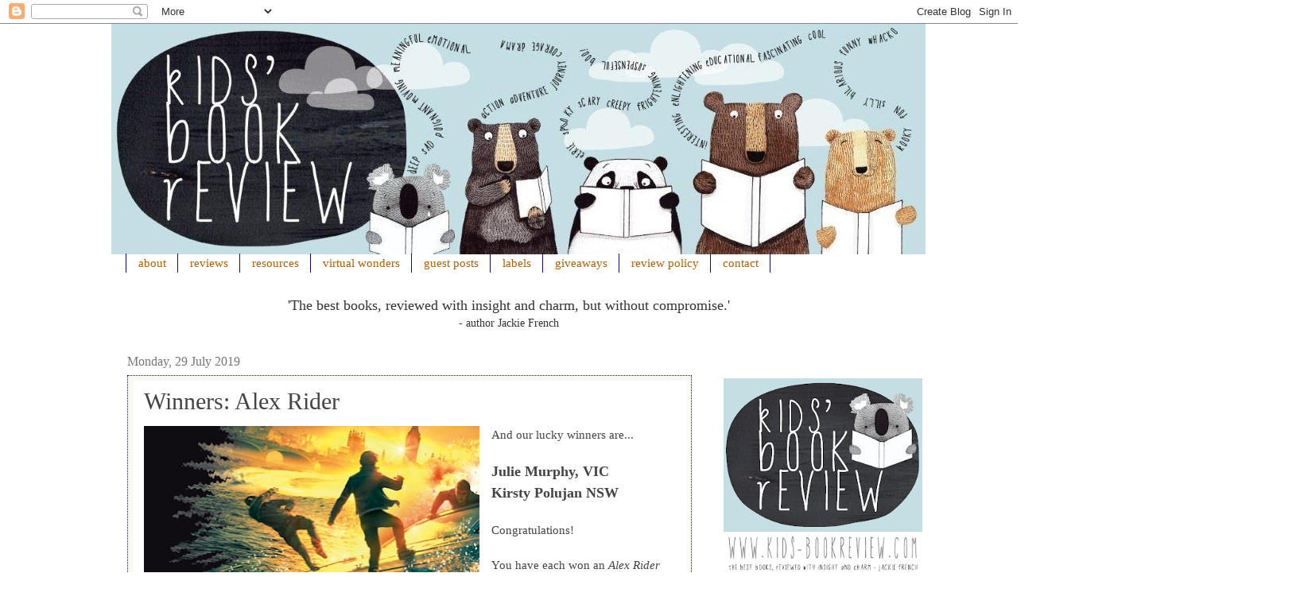

--- FILE ---
content_type: text/html; charset=UTF-8
request_url: http://www.kids-bookreview.com/2019/07/winners-alex-rider.html
body_size: 20966
content:
<!DOCTYPE html>
<html class='v2' dir='ltr' xmlns='http://www.w3.org/1999/xhtml' xmlns:b='http://www.google.com/2005/gml/b' xmlns:data='http://www.google.com/2005/gml/data' xmlns:expr='http://www.google.com/2005/gml/expr' xmlns:fb='https://www.facebook.com/2008/fbml'>
<head>
<link href='https://www.blogger.com/static/v1/widgets/335934321-css_bundle_v2.css' rel='stylesheet' type='text/css'/>
<script src='http://ajax.googleapis.com/ajax/libs/jquery/2.0.0/jquery.min.js'></script>
<meta content='IE=EmulateIE7' http-equiv='X-UA-Compatible'/>
<meta content='width=1100' name='viewport'/>
<meta content='text/html; charset=UTF-8' http-equiv='Content-Type'/>
<meta content='blogger' name='generator'/>
<link href='http://www.kids-bookreview.com/favicon.ico' rel='icon' type='image/x-icon'/>
<link href='http://www.kids-bookreview.com/2019/07/winners-alex-rider.html' rel='canonical'/>
<link rel="alternate" type="application/atom+xml" title="Kids&#39; Book Review - Atom" href="http://www.kids-bookreview.com/feeds/posts/default" />
<link rel="alternate" type="application/rss+xml" title="Kids&#39; Book Review - RSS" href="http://www.kids-bookreview.com/feeds/posts/default?alt=rss" />
<link rel="service.post" type="application/atom+xml" title="Kids&#39; Book Review - Atom" href="https://www.blogger.com/feeds/5262621871649615126/posts/default" />

<link rel="alternate" type="application/atom+xml" title="Kids&#39; Book Review - Atom" href="http://www.kids-bookreview.com/feeds/8333348584580719403/comments/default" />
<!--Can't find substitution for tag [blog.ieCssRetrofitLinks]-->
<link href='https://blogger.googleusercontent.com/img/b/R29vZ2xl/AVvXsEiprxmmiRozc8p_hs7kPGRXHDk0aJrVxA_grrKSYAEdWCcfTbhjQKCyFobzTVgpiRjWASwOi9mSt_uqtr4Q62NSCZMtgRqNl7kyoTZvTmGd6MNJ6BXoKAbC61kPpti6FqJSXY3JLkRTTI8/s640/Alex+Rider_LowRes.jpg' rel='image_src'/>
<meta content='http://www.kids-bookreview.com/2019/07/winners-alex-rider.html' property='og:url'/>
<meta content='Winners: Alex Rider' property='og:title'/>
<meta content='  And our lucky winners are...   Julie Murphy, VIC  Kirsty Polujan NSW   Congratulations!   You have each won an Alex Rider  prize pack each...' property='og:description'/>
<meta content='https://blogger.googleusercontent.com/img/b/R29vZ2xl/AVvXsEiprxmmiRozc8p_hs7kPGRXHDk0aJrVxA_grrKSYAEdWCcfTbhjQKCyFobzTVgpiRjWASwOi9mSt_uqtr4Q62NSCZMtgRqNl7kyoTZvTmGd6MNJ6BXoKAbC61kPpti6FqJSXY3JLkRTTI8/w1200-h630-p-k-no-nu/Alex+Rider_LowRes.jpg' property='og:image'/>
<title>Kids' Book Review: Winners: Alex Rider</title>
<style id='page-skin-1' type='text/css'><!--
.post-body img, .post-body .tr-caption-container, .Profile img, .Image img, .BlogList .item-thumbnail img {
padding: 0px !important;
background: none !important;
border: none !important;
-moz-box-shadow: 0px 0px 0px transparent !important;
-webkit-box-shadow: 0px 0px 0px transparent !important;
box-shadow: 0px 0px 0px transparent !important;
}/*
-----------------------------------------------
Blogger Template Style
Name:     Watermark
Designer: Josh Peterson
URL:      www.noaesthetic.com
----------------------------------------------- */
/* Variable definitions
====================
<Variable name="keycolor" description="Main Color" type="color" default="#c0a154"/>
<Group description="Page Text" selector=".main-inner">
<Variable name="body.font" description="Font" type="font"
default="normal normal 14px century gothic"/>
<Variable name="body.text.color" description="Text Color" type="color" default="#333333"/>
</Group>
<Group description="Backgrounds" selector=".main-inner">
<Variable name="body.background.color" description="Outer Background" type="color" default="#c0a154"/>
<Variable name="footer.background.color" description="Footer Background" type="color" default="transparent"/>
</Group>
<Group description="Links" selector=".main-inner">
<Variable name="link.color" description="Link Color" type="color" default="#cc3300"/>
<Variable name="link.visited.color" description="Visited Color" type="color" default="#993322"/>
<Variable name="link.hover.color" description="Hover Color" type="color" default="#ff3300"/>
</Group>
<Group description="Blog Title" selector=".header">
<Variable name="header.font" description="Title Font" type="font"
default="normal normal 60px century gothic;"/>
<Variable name="header.text.color" description="Title Color" type="color" default="#ffffff" />
<Variable name="description.text.color" description="Description Color" type="color"
default="#997755" />
</Group>
<Group description="Tabs Text" selector=".tabs-outer .PageList">
<Variable name="tabs.font" description="Font" type="font"
default="normal normal 20px century gothic"/>
<Variable name="tabs.text.color" description="Text Color" type="color" default="#f1b500"/>
<Variable name="tabs.selected.text.color" description="Selected Color" type="color" default="#000000"/>
</Group>
<Group description="Tabs Background" selector=".tabs-outer .PageList">
<Variable name="tabs.background.color" description="Background Color" type="color" default="transparent"/>
<Variable name="tabs.separator.color" description="Separator Color" type="color" default="#ffffff"/>
</Group>
<Group description="Date Header" selector=".Blog">
<Variable name="date.font" description="Font" type="font"
default="normal normal 16px century gothic"/>
<Variable name="date.text.color" description="Text Color" type="color" default="#997755"/>
</Group>
<Group description="Post" selector=".post">
<Variable name="post.title.font" description="Title Font" type="font"
default="normal normal 30px Prestige Elite Std"/>
<Variable name="post.background.color" description="Background Color" type="color" default="transparent"/>
<Variable name="post.border.color" description="Border Color" type="color" default="#ccbb99" />
</Group>
<Group description="Post Footer" selector=".post-footer">
<Variable name="post.footer.text.color" description="Text Color" type="color" default="#997755"/>
</Group>
<Group description="Gadgets" selector=".sidebar .widget">
<Variable name="widget.title.font" description="Title Font" type="font"
default="normal normal 20px Prestige Elite Std"/>
<Variable name="widget.title.text.color" description="Title Color" type="color" default="#000000"/>
<Variable name="widget.alternate.text.color" description="Alternate Color" type="color" default="#777777"/>
</Group>
<Group description="Footer" selector=".footer-inner">
<Variable name="footer.text.color" description="Text Color" type="color" default="#444444"/>
<Variable name="footer.widget.title.text.color" description="Gadget Title Color" type="color" default="#b45f06"/>
</Group>
<Group description="Footer Links" selector=".footer-inner">
<Variable name="footer.link.color" description="Link Color" type="color" default="#f1b500"/>
<Variable name="footer.link.visited.color" description="Visited Color" type="color" default="#6eb5c3"/>
<Variable name="footer.link.hover.color" description="Hover Color" type="color" default="#777777"/>
</Group>
<Variable name="body.background" description="Body Background" type="background"
color="#ffffff" default="$(color) url(http://www.blogblog.com/1kt/watermark/body_background_birds.png) repeat scroll top left"/>
<Variable name="body.background.overlay" description="Overlay Background" type="background" color="#ffffff"
default="transparent url(http://www.blogblog.com/1kt/watermark/body_overlay_birds.png) no-repeat scroll top right"/>
<Variable name="body.background.overlay.height" description="Overlay Background Height" type="length" default="131px"/>
<Variable name="tabs.background.inner" description="Tabs Background Inner" type="url" default="none"/>
<Variable name="tabs.background.outer" description="Tabs Background Outer" type="url" default="none"/>
<Variable name="tabs.border.size" description="Tabs Border Size" type="length" default="0"/>
<Variable name="tabs.shadow.spread" description="Tabs Shadow Spread" type="length" default="0"/>
<Variable name="main.padding.top" description="Main Padding Top" type="length" default="30px"/>
<Variable name="main.cap.height" description="Main Cap Height" type="length" default="0"/>
<Variable name="main.cap.image" description="Main Cap Image" type="url" default="none"/>
<Variable name="main.cap.overlay" description="Main Cap Overlay" type="url" default="none"/>
<Variable name="main.background" description="Main Background" type="background"
default="transparent none no-repeat scroll top left"/>
<Variable name="post.background.url" description="Post Background URL" type="url"
default="url(http://www.blogblog.com/1kt/watermark/post_background_birds.png)"/>
<Variable name="post.border.size" description="Post Border Size" type="length" default="1px"/>
<Variable name="post.border.style" description="Post Border Style" type="string" default="dotted"/>
<Variable name="post.shadow.spread" description="Post Shadow Spread" type="length" default="0"/>
<Variable name="footer.background" description="Footer Background" type="background"
color="#ffffff" default="$(color) url(http://www.blogblog.com/1kt/watermark/body_background_navigator.png) repeat scroll top left"/>
<Variable name="startSide" description="Side where text starts in blog language" type="automatic" default="left"/>
<Variable name="endSide" description="Side where text ends in blog language" type="automatic" default="right"/>
*/
/* Use this with templates/1ktemplate-*.html */
/* Content
----------------------------------------------- */
body {
font: normal normal 14px century gothic;;
color: #444444;
background: #ffffff none no-repeat scroll center center;
}
html body .content-outer {
min-width: 0;
max-width: 100%;
width: 100%;
}
.content-outer {
font-size: 100%;
}
a:link {
text-decoration:none;
color: #f1b500;
}
a:visited {
text-decoration:none;
color: #6eb5c3;
}
a:hover {
text-decoration:underline;
color: #777777;
}
.body-fauxcolumns .cap-top {
margin-top: 30px;
background: #ffffff none no-repeat scroll center center;
height: 131px;
}
.content-inner {
padding: 0;
}
/* Header
----------------------------------------------- */
.header-inner .Header .titlewrapper,
.header-inner .Header .descriptionwrapper {
padding-left: 0px;
padding-right: 0px;
}
.Header h1 {
font: normal normal 60px century gothic;;
color: #ffffff;
text-shadow: 2px 2px rgba(0, 0, 0, .1);
}
.Header h1 a {
color: #ffffff;
}
.Header .description {
font-size: 140%;
color: #1cb287;
}
/* Tabs
----------------------------------------------- */
.tabs-inner .section {
margin: 0 19px;
}
.tabs-inner .PageList, .tabs-inner .LinkList, .tabs-inner .Labels {
margin-left: -15px;
margin-right: -5px;
background-color: transparent;
border-top: 0 solid #ffffff;
border-bottom: 0 solid #ffffff;
-moz-box-shadow: 0 0 0 rgba(0, 0, 0, .3);
-webkit-box-shadow: 0 0 0 rgba(0, 0, 0, .3);
-goog-ms-box-shadow: 0 0 0 rgba(0, 0, 0, .3);
box-shadow: 0 0 0 rgba(0, 0, 0, .3);
}
.tabs-inner .PageList .widget-content,
.tabs-inner .LinkList .widget-content,
.tabs-inner .Labels .widget-content {
margin: -3px -11px;
background: transparent none  no-repeat scroll right;
}
.tabs-inner .widget ul {
padding: 2px 25px;
max-height: 34px;
background: transparent none no-repeat scroll left;
}
.tabs-inner .widget li {
border: none;
}
.tabs-inner .widget li a {
display: inline-block;
padding: .25em 1em;
font: normal normal 14.5px century gothic;
color: #b45f06;
border-right: 1px solid #0d0d85;
}
.tabs-inner .widget li:first-child a {
border-left: 1px solid #0d0d85;
}
.tabs-inner .widget li.selected a, .tabs-inner .widget li a:hover {
color: #e7ab00;
}
/* Headings
----------------------------------------------- */
h2 {
font: normal normal 20px Prestige Elite Std;
color: #b45f06;
margin: 0 0 .5em;
}
h2.date-header {
font: normal normal 16px century gothic;
color: #777777;
}
/* Main
----------------------------------------------- */
.main-inner .column-center-inner,
.main-inner .column-left-inner,
.main-inner .column-right-inner {
padding: 0 5px;
}
.main-outer {
margin-top: 0;
background: transparent none no-repeat scroll top left;
}
.main-inner {
padding-top: 30px;
}
.main-cap-top {
position: relative;
}
.main-cap-top .cap-right {
position: absolute;
height: 0;
width: 100%;
bottom: 0;
background: transparent none repeat-x scroll bottom center;
}
.main-cap-top .cap-left {
position: absolute;
height: 245px;
width: 280px;
right: 0;
bottom: 0;
background: transparent none no-repeat scroll bottom left;
}
/* Posts
----------------------------------------------- */
.post-outer {
padding: 15px 20px;
margin: 0 0 25px;
background: transparent url(http://www.blogblog.com/1kt/watermark/post_background_birds.png) repeat scroll top left;
_background-image: none;
border: dotted 1px #0d0d85;
-moz-box-shadow: 0 0 0 rgba(0, 0, 0, .1);
-webkit-box-shadow: 0 0 0 rgba(0, 0, 0, .1);
-goog-ms-box-shadow: 0 0 0 rgba(0, 0, 0, .1);
box-shadow: 0 0 0 rgba(0, 0, 0, .1);
}
h3.post-title {
font: normal normal 30px Prestige Elite Std;
margin: 0;
}
.comments h4 {
font: normal normal 30px Prestige Elite Std;
margin: 1em 0 0;
}
.post-body {
font-size: 105%;
line-height: 1.5;
position: relative;
}
.post-header {
margin: 0 0 1em;
color: #0d0d85;
}
.post-footer {
margin: 10px 0 0;
padding: 10px 0 0;
color: #0d0d85;
border-top: dashed 1px #f1b500;
}
#blog-pager {
font-size: 140%
}
#comments .comment-author {
padding-top: 1.5em;
border-top: dashed 1px #f1b500;
background-position: 0 1.5em;
}
#comments .comment-author:first-child {
padding-top: 0;
border-top: none;
}
.avatar-image-container {
margin: .2em 0 0;
}
/* Widgets
----------------------------------------------- */
.widget ul, .widget #ArchiveList ul.flat {
padding: 0;
list-style: none;
}
.widget ul li, .widget #ArchiveList ul.flat li {
padding: .35em 0;
text-indent: 0;
border-top: dashed 1px #f1b500;
}
.widget ul li:first-child, .widget #ArchiveList ul.flat li:first-child {
border-top: none;
}
.widget .post-body ul {
list-style: disc;
}
.widget .post-body ul li {
border: none;
}
.widget .zippy {
color: #f1b500;
}
.post-body img, .post-body .tr-caption-container, .Profile img, .Image img,
.BlogList .item-thumbnail img {
padding: 5px;
background: #fff;
-moz-box-shadow: 1px 1px 5px rgba(0, 0, 0, .5);
-webkit-box-shadow: 1px 1px 5px rgba(0, 0, 0, .5);
-goog-ms-box-shadow: 1px 1px 5px rgba(0, 0, 0, .5);
box-shadow: 1px 1px 5px rgba(0, 0, 0, .5);
}
.post-body img, .post-body .tr-caption-container {
padding: 8px;
}
.post-body .tr-caption-container {
color: #333333;
}
.post-body .tr-caption-container img {
padding: 0;
background: transparent;
border: none;
-moz-box-shadow: 0 0 0 rgba(0, 0, 0, .1);
-webkit-box-shadow: 0 0 0 rgba(0, 0, 0, .1);
-goog-ms-box-shadow: 0 0 0 rgba(0, 0, 0, .1);
box-shadow: 0 0 0 rgba(0, 0, 0, .1);
}
/* Footer
----------------------------------------------- */
.footer-outer {
color:#777777;
background: #ffffff url(http://www.blogblog.com/1kt/watermark/body_background_navigator.png) repeat scroll top left;
}
.footer-outer a {
color: #f1b500;
}
.footer-outer a:visited {
color: #777777;
}
.footer-outer a:hover {
color: #0d0d85;
}
.footer-outer .widget h2 {
color: #e7ab00;
}
.Post-header { font-variant:small-caps; }#Header1 {width:1500px;margin:0 auto}
--></style>
<style id='template-skin-1' type='text/css'><!--
body {
min-width: 1000px;
}
.content-outer, .content-fauxcolumn-outer, .region-inner {
min-width: 1000px;
max-width: 1000px;
_width: 1000px;
}
.main-inner .columns {
padding-left: 0px;
padding-right: 250px;
}
.main-inner .fauxcolumn-center-outer {
left: 0px;
right: 250px;
/* IE6 does not respect left and right together */
_width: expression(this.parentNode.offsetWidth -
parseInt("0px") -
parseInt("250px") + 'px');
}
.main-inner .fauxcolumn-left-outer {
width: 0px;
}
.main-inner .fauxcolumn-right-outer {
width: 250px;
}
.main-inner .column-left-outer {
width: 0px;
right: 100%;
margin-left: -0px;
}
.main-inner .column-right-outer {
width: 250px;
margin-right: -250px;
}
#layout {
min-width: 0;
}
#layout .content-outer {
min-width: 0;
width: 900px;
}
#layout .region-inner {
min-width: 0;
width: auto;
}
--></style>
<script type='text/javascript'>

  var _gaq = _gaq || [];
  _gaq.push(['_setAccount', 'UA-27217843-1']);
  _gaq.push(['_trackPageview']);

  (function() {
    var ga = document.createElement('script'); ga.type = 'text/javascript'; ga.async = true;
    ga.src = ('https:' == document.location.protocol ? 'https://ssl' : 'http://www') + '.google-analytics.com/ga.js';
    var s = document.getElementsByTagName('script')[0]; s.parentNode.insertBefore(ga, s);
  })();

</script>
<script type='text/javascript'>

  var _gaq = _gaq || [];
  _gaq.push(['_setAccount', 'UA-27217843-1']);
  _gaq.push(['_trackPageview']);

  (function() {
    var ga = document.createElement('script'); ga.type = 'text/javascript'; ga.async = true;
    ga.src = ('https:' == document.location.protocol ? 'https://ssl' : 'http://www') + '.google-analytics.com/ga.js';
    var s = document.getElementsByTagName('script')[0]; s.parentNode.insertBefore(ga, s);
  })();

</script>
<link href='https://www.blogger.com/dyn-css/authorization.css?targetBlogID=5262621871649615126&amp;zx=a2b140db-6683-48ad-93f3-8de40bccc492' media='none' onload='if(media!=&#39;all&#39;)media=&#39;all&#39;' rel='stylesheet'/><noscript><link href='https://www.blogger.com/dyn-css/authorization.css?targetBlogID=5262621871649615126&amp;zx=a2b140db-6683-48ad-93f3-8de40bccc492' rel='stylesheet'/></noscript>
<meta name='google-adsense-platform-account' content='ca-host-pub-1556223355139109'/>
<meta name='google-adsense-platform-domain' content='blogspot.com'/>

</head>
<body class='loading'>
<div class='navbar section' id='navbar'><div class='widget Navbar' data-version='1' id='Navbar1'><script type="text/javascript">
    function setAttributeOnload(object, attribute, val) {
      if(window.addEventListener) {
        window.addEventListener('load',
          function(){ object[attribute] = val; }, false);
      } else {
        window.attachEvent('onload', function(){ object[attribute] = val; });
      }
    }
  </script>
<div id="navbar-iframe-container"></div>
<script type="text/javascript" src="https://apis.google.com/js/platform.js"></script>
<script type="text/javascript">
      gapi.load("gapi.iframes:gapi.iframes.style.bubble", function() {
        if (gapi.iframes && gapi.iframes.getContext) {
          gapi.iframes.getContext().openChild({
              url: 'https://www.blogger.com/navbar/5262621871649615126?po\x3d8333348584580719403\x26origin\x3dhttp://www.kids-bookreview.com',
              where: document.getElementById("navbar-iframe-container"),
              id: "navbar-iframe"
          });
        }
      });
    </script><script type="text/javascript">
(function() {
var script = document.createElement('script');
script.type = 'text/javascript';
script.src = '//pagead2.googlesyndication.com/pagead/js/google_top_exp.js';
var head = document.getElementsByTagName('head')[0];
if (head) {
head.appendChild(script);
}})();
</script>
</div></div>
<div class='body-fauxcolumns'>
<div class='fauxcolumn-outer body-fauxcolumn-outer'>
<div class='cap-top'>
<div class='cap-left'></div>
<div class='cap-right'></div>
</div>
<div class='fauxborder-left'>
<div class='fauxborder-right'></div>
<div class='fauxcolumn-inner'>
</div>
</div>
<div class='cap-bottom'>
<div class='cap-left'></div>
<div class='cap-right'></div>
</div>
</div>
</div>
<div class='content'>
<div class='content-fauxcolumns'>
<div class='fauxcolumn-outer content-fauxcolumn-outer'>
<div class='cap-top'>
<div class='cap-left'></div>
<div class='cap-right'></div>
</div>
<div class='fauxborder-left'>
<div class='fauxborder-right'></div>
<div class='fauxcolumn-inner'>
</div>
</div>
<div class='cap-bottom'>
<div class='cap-left'></div>
<div class='cap-right'></div>
</div>
</div>
</div>
<div class='content-outer'>
<div class='content-cap-top cap-top'>
<div class='cap-left'></div>
<div class='cap-right'></div>
</div>
<div class='fauxborder-left content-fauxborder-left'>
<div class='fauxborder-right content-fauxborder-right'></div>
<div class='content-inner'>
<header>
<div class='header-outer'>
<div class='header-cap-top cap-top'>
<div class='cap-left'></div>
<div class='cap-right'></div>
</div>
<div class='fauxborder-left header-fauxborder-left'>
<div class='fauxborder-right header-fauxborder-right'></div>
<div class='region-inner header-inner'>
<div class='header section' id='header'><div class='widget Header' data-version='1' id='Header1'>
<div id='header-inner'>
<a href='http://www.kids-bookreview.com/' style='display: block'>
<img alt='Kids&#39; Book Review' height='290px; ' id='Header1_headerimg' src='https://blogger.googleusercontent.com/img/b/R29vZ2xl/AVvXsEgyAc5Z-bTDnNprz9X5jDhk0l-WiF3k1ocfrGiazOlgKK3SX-jr5dYcrtnyhYVuBfpui6iJUQYjAs-r-5LjT_00kQ6i6_gI5D8tqlhE0MXKvDXMqmfqw8Q6gqE6_3DReUipXvtZnoa8k1VF/s1600/KBR+header+sep+2017+large.jpg' style='display: block' width='1024px; '/>
</a>
</div>
</div></div>
</div>
</div>
<div class='header-cap-bottom cap-bottom'>
<div class='cap-left'></div>
<div class='cap-right'></div>
</div>
</div>
</header>
<div class='tabs-outer'>
<div class='tabs-cap-top cap-top'>
<div class='cap-left'></div>
<div class='cap-right'></div>
</div>
<div class='fauxborder-left tabs-fauxborder-left'>
<div class='fauxborder-right tabs-fauxborder-right'></div>
<div class='region-inner tabs-inner'>
<div class='tabs section' id='crosscol'><div class='widget PageList' data-version='1' id='PageList1'>
<h2>Pages</h2>
<div class='widget-content'>
<ul>
<li>
<a href='http://www.kids-bookreview.com/p/about.html'>about</a>
</li>
<li>
<a href='http://www.kids-bookreview.com/p/reviews.html'>reviews</a>
</li>
<li>
<a href='http://www.kids-bookreview.com/p/teach.html'>resources</a>
</li>
<li>
<a href='http://www.kids-bookreview.com/p/virtual-wonders.html'>virtual wonders</a>
</li>
<li>
<a href='http://www.kids-bookreview.com/p/guest-posts.html'>guest posts</a>
</li>
<li>
<a href='http://www.kids-bookreview.com/p/labels.html'>labels</a>
</li>
<li>
<a href='http://www.kids-bookreview.com/p/giveaways.html'>giveaways</a>
</li>
<li>
<a href='http://www.kids-bookreview.com/p/policy.html'>review policy</a>
</li>
<li>
<a href='http://www.kids-bookreview.com/p/contact.html'>contact</a>
</li>
</ul>
<div class='clear'></div>
</div>
</div></div>
<div class='tabs section' id='crosscol-overflow'><div class='widget HTML' data-version='1' id='HTML10'>
<div class='widget-content'>
<center><span =""  style="color:#333333;"><span =""  style="font-size:large;">'The best books, reviewed with insight and charm, but without compromise.'</span><br /> - author Jackie French</span></center>
</div>
<div class='clear'></div>
</div></div>
</div>
</div>
<div class='tabs-cap-bottom cap-bottom'>
<div class='cap-left'></div>
<div class='cap-right'></div>
</div>
</div>
<div class='main-outer'>
<div class='main-cap-top cap-top'>
<div class='cap-left'></div>
<div class='cap-right'></div>
</div>
<div class='fauxborder-left main-fauxborder-left'>
<div class='fauxborder-right main-fauxborder-right'></div>
<div class='region-inner main-inner'>
<div class='columns fauxcolumns'>
<div class='fauxcolumn-outer fauxcolumn-center-outer'>
<div class='cap-top'>
<div class='cap-left'></div>
<div class='cap-right'></div>
</div>
<div class='fauxborder-left'>
<div class='fauxborder-right'></div>
<div class='fauxcolumn-inner'>
</div>
</div>
<div class='cap-bottom'>
<div class='cap-left'></div>
<div class='cap-right'></div>
</div>
</div>
<div class='fauxcolumn-outer fauxcolumn-left-outer'>
<div class='cap-top'>
<div class='cap-left'></div>
<div class='cap-right'></div>
</div>
<div class='fauxborder-left'>
<div class='fauxborder-right'></div>
<div class='fauxcolumn-inner'>
</div>
</div>
<div class='cap-bottom'>
<div class='cap-left'></div>
<div class='cap-right'></div>
</div>
</div>
<div class='fauxcolumn-outer fauxcolumn-right-outer'>
<div class='cap-top'>
<div class='cap-left'></div>
<div class='cap-right'></div>
</div>
<div class='fauxborder-left'>
<div class='fauxborder-right'></div>
<div class='fauxcolumn-inner'>
</div>
</div>
<div class='cap-bottom'>
<div class='cap-left'></div>
<div class='cap-right'></div>
</div>
</div>
<!-- corrects IE6 width calculation -->
<div class='columns-inner'>
<div class='column-center-outer'>
<div class='column-center-inner'>
<div class='main section' id='main'><div class='widget Blog' data-version='1' id='Blog1'>
<div class='blog-posts hfeed'>

          <div class="date-outer">
        
<h2 class='date-header'><span>Monday, 29 July 2019</span></h2>

          <div class="date-posts">
        
<div class='post-outer'>
<div class='post hentry'>
<a name='8333348584580719403'></a>
<h3 class='post-title entry-title'>
Winners: Alex Rider
</h3>
<div class='post-header'>
<div class='post-header-line-1'></div>
</div>
<div class='post-body entry-content' id='post-body-8333348584580719403'>
<div class="separator" style="clear: both; text-align: center;">
<a href="https://blogger.googleusercontent.com/img/b/R29vZ2xl/AVvXsEiprxmmiRozc8p_hs7kPGRXHDk0aJrVxA_grrKSYAEdWCcfTbhjQKCyFobzTVgpiRjWASwOi9mSt_uqtr4Q62NSCZMtgRqNl7kyoTZvTmGd6MNJ6BXoKAbC61kPpti6FqJSXY3JLkRTTI8/s1600/Alex+Rider_LowRes.jpg" imageanchor="1" style="clear: left; float: left; margin-bottom: 1em; margin-right: 1em;"><img border="0" data-original-height="648" data-original-width="429" height="640" src="https://blogger.googleusercontent.com/img/b/R29vZ2xl/AVvXsEiprxmmiRozc8p_hs7kPGRXHDk0aJrVxA_grrKSYAEdWCcfTbhjQKCyFobzTVgpiRjWASwOi9mSt_uqtr4Q62NSCZMtgRqNl7kyoTZvTmGd6MNJ6BXoKAbC61kPpti6FqJSXY3JLkRTTI8/s640/Alex+Rider_LowRes.jpg" width="422" /></a></div>
And our lucky winners are...<br />
<br />
<span style="font-size: large;"><b>Julie Murphy, VIC</b></span><br />
<span style="font-size: large;"><b>Kirsty Polujan NSW</b></span><br />
<br />
Congratulations!<br />
<br />
You have each won an <i>Alex Rider</i> prize pack each containing signed copies of the first three titles in the series plus a signed copy of the latest release <i>Alex Rider</i> by Anthony Horowitz, <i><a href="http://www.kids-bookreview.com/2019/05/review-alex-rider-secret-weapon.html" target="_blank">Secret Weapon</a>.</i><br />
<br />
We hope you get a real thrill out of this prize!<br />
<br />
Thank you to ALL who entered.<br />
<br />
Be sure to keep an eye out for the next exciting installment of the Alex Rider series, coming soon.<br />
<br />
<div style='clear: both;'></div>
</div>
<div class='post-footer'>
<div class='post-footer-line post-footer-line-1'><span class='post-author vcard'>
Posted by
<span class='fn'>DimbutNice</span>
</span>
<span class='post-timestamp'>
at
<a class='timestamp-link' href='http://www.kids-bookreview.com/2019/07/winners-alex-rider.html' rel='bookmark' title='permanent link'><abbr class='published' title='2019-07-29T17:00:00+10:00'>17:00</abbr></a>
</span>
<span class='post-comment-link'>
</span>
<span class='post-icons'>
<span class='item-action'>
<a href='https://www.blogger.com/email-post/5262621871649615126/8333348584580719403' title='Email Post'>
<img alt='' class='icon-action' height='13' src='http://img1.blogblog.com/img/icon18_email.gif' width='18'/>
</a>
</span>
</span>
<div class='post-share-buttons goog-inline-block'>
<a class='goog-inline-block share-button sb-email' href='https://www.blogger.com/share-post.g?blogID=5262621871649615126&postID=8333348584580719403&target=email' target='_blank' title='Email This'><span class='share-button-link-text'>Email This</span></a><a class='goog-inline-block share-button sb-blog' href='https://www.blogger.com/share-post.g?blogID=5262621871649615126&postID=8333348584580719403&target=blog' onclick='window.open(this.href, "_blank", "height=270,width=475"); return false;' target='_blank' title='BlogThis!'><span class='share-button-link-text'>BlogThis!</span></a><a class='goog-inline-block share-button sb-twitter' href='https://www.blogger.com/share-post.g?blogID=5262621871649615126&postID=8333348584580719403&target=twitter' target='_blank' title='Share to X'><span class='share-button-link-text'>Share to X</span></a><a class='goog-inline-block share-button sb-facebook' href='https://www.blogger.com/share-post.g?blogID=5262621871649615126&postID=8333348584580719403&target=facebook' onclick='window.open(this.href, "_blank", "height=430,width=640"); return false;' target='_blank' title='Share to Facebook'><span class='share-button-link-text'>Share to Facebook</span></a><a class='goog-inline-block share-button sb-pinterest' href='https://www.blogger.com/share-post.g?blogID=5262621871649615126&postID=8333348584580719403&target=pinterest' target='_blank' title='Share to Pinterest'><span class='share-button-link-text'>Share to Pinterest</span></a>
</div>
<span class='post-backlinks post-comment-link'>
</span>
</div>
<div class='post-footer-line post-footer-line-2'><span class='post-labels'>
Labels:
<a href='http://www.kids-bookreview.com/search/label/Action' rel='tag'>Action</a>,
<a href='http://www.kids-bookreview.com/search/label/Adventure' rel='tag'>Adventure</a>,
<a href='http://www.kids-bookreview.com/search/label/Dimity%20Powell' rel='tag'>Dimity Powell</a>,
<a href='http://www.kids-bookreview.com/search/label/Giveaways' rel='tag'>Giveaways</a>,
<a href='http://www.kids-bookreview.com/search/label/Series' rel='tag'>Series</a>,
<a href='http://www.kids-bookreview.com/search/label/Short%20Stories' rel='tag'>Short Stories</a>,
<a href='http://www.kids-bookreview.com/search/label/Young%20Adult%20Fiction' rel='tag'>Young Adult Fiction</a>
</span>
</div>
<div class='post-footer-line post-footer-line-3'></div>
</div>
</div>
<div class='comments' id='comments'>
<a name='comments'></a>
</div>
</div>

        </div></div>
      
</div>
<div class='blog-pager' id='blog-pager'>
<span id='blog-pager-newer-link'>
<a class='blog-pager-newer-link' href='http://www.kids-bookreview.com/2019/07/12-curly-questions-with-author-heather.html' id='Blog1_blog-pager-newer-link' title='Newer Post'>Newer Post</a>
</span>
<span id='blog-pager-older-link'>
<a class='blog-pager-older-link' href='http://www.kids-bookreview.com/2019/07/review-arthur-and-what-ifs.html' id='Blog1_blog-pager-older-link' title='Older Post'>Older Post</a>
</span>
<a class='home-link' href='http://www.kids-bookreview.com/'>Home</a>
</div>
<div class='clear'></div>
<div class='post-feeds'>
</div>
</div></div>
</div>
</div>
<div class='column-left-outer'>
<div class='column-left-inner'>
<aside>
</aside>
</div>
</div>
<div class='column-right-outer'>
<div class='column-right-inner'>
<aside>
<div class='sidebar section' id='sidebar-right-1'><div class='widget HTML' data-version='1' id='HTML2'>
<div class='widget-content'>
<script>
jQuery(document).ready(function() {
var offset = 220;
var duration = 500;
jQuery(window).scroll(function() {
if (jQuery(this).scrollTop() > offset) {
jQuery('.back-to-top').fadeIn(duration);
} else {
jQuery('.back-to-top').fadeOut(duration);
}
});
jQuery('.back-to-top').click(function(event) {
event.preventDefault();
jQuery('html, body').animate({scrollTop: 0}, duration);
return false;
})
});
</script>
<style>
div#page {
max-width: 900px;
margin-left: auto;
margin-right: auto;
padding: 20px;
}
.back-to-top {
position: fixed;
bottom: 2em;
right: 0px;
text-decoration: none;
color: #000000;
background-color: rgba(0, 0, 0, 0);
font-size: 12px;
padding: 1em;
display: none;
}
.back-to-top:hover {
text-decoration: none;
}
</style>
<a href="#" class="back-to-top"><img src="https://blogger.googleusercontent.com/img/b/R29vZ2xl/AVvXsEjhZ-NuCHrPk_HpjlDx0l5ASnTj6H7tbsHfmlKw4vqpGMBZMIpV5XgtF0sgbhZtIvEtIQ5I_SCyj6ahikC-miPboXRb0GX9b5LgA3NegyOxmcoIHcKcpZUWH-IB_yjmoz52f6dnWH95j_E/s1600/1.+Back-To-Top+Button+-+Techtspot.png" alt="Back to Top" / /></a>
</div>
<div class='clear'></div>
</div><div class='widget HTML' data-version='1' id='HTML12'>
<div class='widget-content'>
<a href="http://www.kids-bookreview.com/"><img alt="WWW.KIDS-BOOKREVIEW.COM" border="0" data-original-height="1600" data-original-width="1600" height="250" src="https://blogger.googleusercontent.com/img/b/R29vZ2xl/AVvXsEj0nR03h8ZvftsQaMYG4k_dz9kKehN8MHXfHD-bZOQ07Zl02Yn-CiA6Qk1ugLq4tWOXzJF60ZazrCpmaDlKzC2_Db3BGKy5OG0-VBtxkVeCWZRSRKX_Q0fpSrKJdCYYtr4jI-DF-51co9IZ/s320/KBR+header+sep+2017-09.png" width="250" / /></a><br /><br /><a href="mailto:dimityspowell@gmail.com" target="_blank"><img border="0" height="87" src="https://blogger.googleusercontent.com/img/b/R29vZ2xl/AVvXsEit03NFfYiiyi0xIZ1a8sz5dcCIAuyR-zDuFWIDfZ67BxmikQW3u2ReNCHCKb0SlLuYLTRZb9USu-WkpeaPUivi0ijKTSYaLVSLKEmrawptCrYnSSIc6G4il11Dn5Wg600zGNQ9bWRYHLXC/s200/KBR+SN+button+email.jpg" width="94" / /></a><a href="https://www.facebook.com/KidsBookReview" target="_blank"><img border="0" height="86" src="https://blogger.googleusercontent.com/img/b/R29vZ2xl/AVvXsEh6mCgAh5XFaO50cITtz-v4kY7QK0j74wGl8u5JXnbEdTQ7Iz3vnSuFqOnQeV_bGT0crkc8cPWa7Hu88RjwddnIl2ZAzq42HkHr5iskGSRd1Htx9exgXZYViGcRx0b4dPsPHUFGRDOSl8SW/s200/KBR+SN+button+facebook.jpg" width="90" / /></a><a href="https://www.instagram.com/kids_bookreview/?hl=en"  target="_blank"><img alt="https://www.instagram.com/kids_bookreview/?hl=en" border="0" data-original-height="754" data-original-width="818" height="87" src="https://blogger.googleusercontent.com/img/b/R29vZ2xl/AVvXsEgHiG03o6bYvDhsouEeoZXJ5ZxOGIVbEhF4kOgNnt0OkQg9isO2jZvpzAJ8k7PQpGMfvoY6NFL_kC-JqN6zl5Q6yJXy_4_IXDc4LsY5WB8eXyt432htA2JTuSeXgb4oiHI1DUTLj4kr-uuW/s200/website+instagram+widget.png" width="94" / /></a><a href="https://twitter.com/kidsBookReview" target="_blank"><img border="0" height="87" src="https://blogger.googleusercontent.com/img/b/R29vZ2xl/AVvXsEj0GRusXlgqPffqa0UpnAGEBQduc3Im4yaytTDqbmIK0_ckL6-I0IAjH3Sn8C2rn2F9w9rjPb2vHwia9LXBmF3rRX7-Ac1xCJ6UBGVKBHI-KMcav6Y_gZ4k6949ydW_CRzM9QviycZzBKHs/s200/KBR+SN+button+twitter.jpg" width="94" / /></a><a href="http://pinterest.com/kidsbookreview/" target="_blank"><img border="0" height="87" src="https://blogger.googleusercontent.com/img/b/R29vZ2xl/AVvXsEgM-rnqyxT5AncK_HAThh5itHb-1gGut9FD9iIg65uo-zZ7yXnv5gqBxVPyw_BRLNFHeRnzLwSSLdxbYwscuh38lC42gErP8ju94OX4rjnigfiEtlkfe5ijc7_JiCI6joRUYj7lukYjEwzR/s200/KBR+SN+button+pinterest.jpg" width="92" / /></a><a href="http://www.kids-bookreview.com/p/virtual-wonders.html" target="_blank"><img alt="http://www.kids-bookreview.com/p/virtual-wonders.html" border="0" data-original-height="719" data-original-width="782" height="87" src="https://blogger.googleusercontent.com/img/b/R29vZ2xl/AVvXsEjy0azQx-Y3_sPCUw5iBvTiLBq66fJlv9px90KcEa-rXAxtI7Hud7HA0HjJFL8uCDd3tSFFDxJGJaNcKaSCtf-Pkc2NUGX0uJBsDwsqiDFTy-zTZ9hJzg8adW0rFglEWNea_5bcvnHayDBw/s200/WEBSITE+youtube+widget.png" width="94" / /></a>  <br /><p></p><iframe allowtransparency="true" frameborder="0" scrolling="no" src="http://www.facebook.com/plugins/likebox.php?href=http%3A%2F%2Fwww.facebook.com%2FKidsBookReview&amp;width=200&amp;colorscheme=light&amp;show_faces=false&amp;border_color&amp;stream=false&amp;header=true&amp;height=65" style="border: none; height: 65px; overflow: hidden; width: 200px;"></iframe><br /><a class="twitter-follow-button" count="false" href="https://twitter.com/KidsBookReview">Follow<br />@KidsBookReview</a>
</div>
<div class='clear'></div>
</div><div class='widget BlogSearch' data-version='1' id='BlogSearch1'>
<h2 class='title'>find it here</h2>
<div class='widget-content'>
<div id='BlogSearch1_form'>
<form action='http://www.kids-bookreview.com/search' class='gsc-search-box' target='_top'>
<table cellpadding='0' cellspacing='0' class='gsc-search-box'>
<tbody>
<tr>
<td class='gsc-input'>
<input autocomplete='off' class='gsc-input' name='q' size='10' title='search' type='text' value=''/>
</td>
<td class='gsc-search-button'>
<input class='gsc-search-button' title='search' type='submit' value='Search'/>
</td>
</tr>
</tbody>
</table>
</form>
</div>
</div>
<div class='clear'></div>
</div><div class='widget HTML' data-version='1' id='HTML17'>
<div class='widget-content'>
<a href="http://www.kids-bookreview.com/p/bookish-links.html"><img alt="http://www.kids-bookreview.com/p/bookish-links.html" border="0" data-original-height="236" data-original-width="1217" height="49" src="https://blogger.googleusercontent.com/img/b/R29vZ2xl/AVvXsEgTKCzVN9gEDgMvTfRXLYZUCCersYPQkLJrRRmuzlvuWoSDZWsFa2PBuW21eGUfD3htrDv9BdzTVLClUnKxJLF579YuAHIv899tbWd4cLIAD_-w7DP6nBdHv7KtJ6iUS4hG6PhQ08pZI-Lo/s320/KBR+labels+book+links.png" width="249" / /></a><br /><br /><a href="http://www.kids-bookreview.com/search/label/Book%20Lists"><img alt="http://www.kids-bookreview.com/p/book-lists.html" border="0" data-original-height="236" data-original-width="1217" height="49" src="https://blogger.googleusercontent.com/img/b/R29vZ2xl/AVvXsEgEo2qIB2pIOV_i0LgjdhkmmfBFzsLwj39lFzzBlE8zt4BLW30Ahq-qOaokLjIL7Nue5ujOCIDCyIogtsKMInz965h916t2k3kLp8l6BgfQre73w3l6bYjtfa-eY-RVqXNSyT_lrCs83H21/s320/KBR+labels+book+lists.png" width="249" / /></a><br /><br /><a href="http://www.kids-bookreview.com/p/friends-of-kbr.html"><img alt="http://www.kids-bookreview.com/p/friends-of-kbr.html" border="0" data-original-height="236" data-original-width="1217" height="49" src="https://blogger.googleusercontent.com/img/b/R29vZ2xl/AVvXsEh4J3y6-V5elcwqSF-Etfb_86C-NHZa4jt02_htYoP7eg6MFAGeXPWC5DBLS76PmwDccOsjzSOC4jFU076pmLrC_-Dd7PrqmHIJ3YGtrv3THEFqT9DF_QL4BGknHkRC0tV3WoPhzM3f0ca1/s320/KBR+labels+friends+of+kbr.png" width="249" / /></a><br /><br /><a href="http://www.kids-bookreview.com/p/labels.html"><img alt="http://www.kids-bookreview.com/p/labels.html" border="0" data-original-height="236" data-original-width="1217" height="49" src="https://blogger.googleusercontent.com/img/b/R29vZ2xl/AVvXsEg-_rVnnUUKtvEVEPHZY1Jje2G_VUlC0EFRCIo_ksnGG8jThD2sB4MpG-mNZSaawo9gtDTFaX2TBnJPyFwdEjQiPJ1zTyKh1JBVVIjFIISl4Y-uaLCxihXZ-33nl7aIm8lFCnbvunjNwhfT/s320/KBR+labels+labels.png" width="249" / /></a><br /><br /><a href="http://www.kids-bookreview.com/p/teach.html"><img alt="http://www.kids-bookreview.com/p/teach.html" border="0" data-original-height="236" data-original-width="1217" height="49" src="https://blogger.googleusercontent.com/img/b/R29vZ2xl/AVvXsEjouUBiLPUizJ1v5XnFYJl_eJ5bKyC7arTpnhGZMt64cv6P2t3PhmP6E8FrS40vMZPZONqJHFAYLID1XrkbszLOUoM1WCff99J0qhDGgsJidJfrzcNaABDl1iglgwm4B6R-kXmwBRzidqVc/s320/KBR+labels+resources.png" width="249" / /></a><br /><br /><a href="http://www.kids-bookreview.com/2013/05/tanias-picks.html"><img alt="http://www.kids-bookreview.com/2013/05/tanias-picks.html" border="0" data-original-height="236" data-original-width="1217" height="49" src="https://blogger.googleusercontent.com/img/b/R29vZ2xl/AVvXsEjfNzUkuCf8-5sFlF2xxCLYIBCj73QlpKQKiC_lJQCEFM_TC87boMEHRY4bniOH4y2-56_Sn4jjsyEOXQu44qKlE473LONkSj4oEg_Bs6G_TgiFiRGlyFPBy_PMeEq4tSGdCtASUhGuqERc/s320/KBR+labels+tanias+picks.png" width="249" / /></a>
</div>
<div class='clear'></div>
</div><div class='widget PopularPosts' data-version='1' id='PopularPosts1'>
<h2>popular posts</h2>
<div class='widget-content popular-posts'>
<ul>
<li>
<div class='item-thumbnail-only'>
<div class='item-thumbnail'>
<a href='http://www.kids-bookreview.com/2026/01/review-our-marvelous-memory.html' target='_blank'>
<img alt='' border='0' src='https://blogger.googleusercontent.com/img/b/R29vZ2xl/AVvXsEileVtL_3nG7U457B2ajMQvy-7YLt8qfC2XOnKcGudpZ-0wMxFXUTxIqEbp0P-wSkteTTd8gK357dI7eAE9MleflNAkQv0bQo-1xOE-8mWkqiN9t1iRVk2F8cmEpOTSYewNoJZBpBoiGn_592ERfX8relRFXyTNnsPF0xv5nLLh0WEvej4R6Aj3yK7wubYl/w72-h72-p-k-no-nu/our%20marvelous%20memory%202.jpg'/>
</a>
</div>
<div class='item-title'><a href='http://www.kids-bookreview.com/2026/01/review-our-marvelous-memory.html'>Review: Our Marvelous Memory</a></div>
</div>
<div style='clear: both;'></div>
</li>
<li>
<div class='item-thumbnail-only'>
<div class='item-thumbnail'>
<a href='http://www.kids-bookreview.com/2020/03/junior-review-wings-of-fire-legends.html' target='_blank'>
<img alt='' border='0' src='https://blogger.googleusercontent.com/img/b/R29vZ2xl/AVvXsEiGCzNA9oyvpMMMVDIFdWrLHoRQT7PIpKCrPf_11t5mPAhyH2nbJx_ZmyOI0mUidMIwXVe17pa2IamiVK-RsWDbLz6XeGtWLPe73F__wiV1QM2MEKz4H9hiqXx3m10dlhUXCE3OflLk1jI/w72-h72-p-k-no-nu/wings-of-fire-legends-dragonslayer1.jpg'/>
</a>
</div>
<div class='item-title'><a href='http://www.kids-bookreview.com/2020/03/junior-review-wings-of-fire-legends.html'>Junior Review: Wings of Fire: Legends Dragonslayer</a></div>
</div>
<div style='clear: both;'></div>
</li>
<li>
<div class='item-thumbnail-only'>
<div class='item-thumbnail'>
<a href='http://www.kids-bookreview.com/2019/10/review-my-fathers-shadow.html' target='_blank'>
<img alt='' border='0' src='https://blogger.googleusercontent.com/img/b/R29vZ2xl/AVvXsEgyQEBJyEjepLKQO4y0wkwzW3wFs75UKQ5MEiWBH6s73GVeipCJztGXEwzarZTihAy3IGVEnhCcT421zbvVYKURdmd-5I2Jyr-hMc0Z4JhSPGLMuFhqVcd_VORc-CrXXCUwvKr4NREayUc/w72-h72-p-k-no-nu/my_father_s_shadow_low_res_.jpg'/>
</a>
</div>
<div class='item-title'><a href='http://www.kids-bookreview.com/2019/10/review-my-fathers-shadow.html'>Review: My Father's Shadow</a></div>
</div>
<div style='clear: both;'></div>
</li>
<li>
<div class='item-thumbnail-only'>
<div class='item-thumbnail'>
<a href='http://www.kids-bookreview.com/2026/01/review-up-up-and-away-history-of.html' target='_blank'>
<img alt='' border='0' src='https://blogger.googleusercontent.com/img/b/R29vZ2xl/AVvXsEiNKttpuv2bPL-r6CpNd4GUE5b_ZsWABfOaoAV3asIJLl0D8XgVzIPJP57L0vjOHa0-zpxIR8q3fIAMwBPf6A659hfKtrtw5y_grhweMyIqpOA4avK-acChAc9ywTfqmAedSfmHsiV_yGAo1OIOF0RShegje5N2YWKJl3MstJrf29IHbN8ULS2iicYn-e0c/w72-h72-p-k-no-nu/up,up%20and%20away.jpg'/>
</a>
</div>
<div class='item-title'><a href='http://www.kids-bookreview.com/2026/01/review-up-up-and-away-history-of.html'>Review: Up, Up and Away: The History of Aviation</a></div>
</div>
<div style='clear: both;'></div>
</li>
<li>
<div class='item-thumbnail-only'>
<div class='item-thumbnail'>
<a href='http://www.kids-bookreview.com/2026/01/junior-review-maisy-hayes-is-not-for.html' target='_blank'>
<img alt='' border='0' src='https://blogger.googleusercontent.com/img/b/R29vZ2xl/AVvXsEgMBIRcpjIa5N_5JdCcNm_bRReydLdgtDKPX07rcH-NWTh6bYtc7HxZogj6QW6V5u73H52keQiUVI2bUmZO6mNc5a3dpGvIIx5HzZjPFsBD7jMEkiCy5DRy2StaALM5NPiyh97BndAOWmgiGuFAHtWcOceayZMo8PjbCVY8WXvhCrg89ZwQ7YBoRqZZW_tZ/w72-h72-p-k-no-nu/Maisy%20Hayes%20Is%20Not%20For%20Sale%20Book%20Cover.jpg'/>
</a>
</div>
<div class='item-title'><a href='http://www.kids-bookreview.com/2026/01/junior-review-maisy-hayes-is-not-for.html'>Junior Review: Maisy Hayes Is Not For Sale</a></div>
</div>
<div style='clear: both;'></div>
</li>
<li>
<div class='item-thumbnail-only'>
<div class='item-thumbnail'>
<a href='http://www.kids-bookreview.com/2026/01/review-observologist.html' target='_blank'>
<img alt='' border='0' src='https://blogger.googleusercontent.com/img/b/R29vZ2xl/AVvXsEim0V8c-lf-RNKBqyXf0Data7G-JNYb4ArJ-9GPqYy3e6wwEX_8d75RxnV8-FSyFsRgKJi8_Sh9I27C0b-mpvITk9Xw7EMZTdWMTiVJnrs_-xeJ-rHgsuF2HrO87IcKOKFpKk6RqFIquldbmCrj3jgQ7Qq7DPbHk88N6Nq7Igz5jgvCFiUGGwyfN_tUgIkg/w72-h72-p-k-no-nu/Observologist-cover-LR-scaled.jpg'/>
</a>
</div>
<div class='item-title'><a href='http://www.kids-bookreview.com/2026/01/review-observologist.html'>Review: The Observologist</a></div>
</div>
<div style='clear: both;'></div>
</li>
</ul>
<div class='clear'></div>
</div>
</div><div class='widget Label' data-version='1' id='Label2'>
<h2>pick a chapter</h2>
<div class='widget-content list-label-widget-content'>
<ul>
<li>
<a dir='ltr' href='http://www.kids-bookreview.com/search/label/12%20Curly%20Questions'>12 Curly Questions</a>
</li>
<li>
<a dir='ltr' href='http://www.kids-bookreview.com/search/label/Author%20Interviews'>Author Interviews</a>
</li>
<li>
<a dir='ltr' href='http://www.kids-bookreview.com/search/label/Authors'>Authors</a>
</li>
<li>
<a dir='ltr' href='http://www.kids-bookreview.com/search/label/Behind%20the%20Books'>Behind the Books</a>
</li>
<li>
<a dir='ltr' href='http://www.kids-bookreview.com/search/label/Board%20Books'>Board Books</a>
</li>
<li>
<a dir='ltr' href='http://www.kids-bookreview.com/search/label/Book%20Week'>Book Week</a>
</li>
<li>
<a dir='ltr' href='http://www.kids-bookreview.com/search/label/Bookish%20Places'>Bookish Places</a>
</li>
<li>
<a dir='ltr' href='http://www.kids-bookreview.com/search/label/Education%20and%20Literacy'>Education and Literacy</a>
</li>
<li>
<a dir='ltr' href='http://www.kids-bookreview.com/search/label/Events'>Events</a>
</li>
<li>
<a dir='ltr' href='http://www.kids-bookreview.com/search/label/Guest%20Posts'>Guest Posts</a>
</li>
<li>
<a dir='ltr' href='http://www.kids-bookreview.com/search/label/Historical%20Fiction'>Historical Fiction</a>
</li>
<li>
<a dir='ltr' href='http://www.kids-bookreview.com/search/label/Illustrator%20Interviews'>Illustrator Interviews</a>
</li>
<li>
<a dir='ltr' href='http://www.kids-bookreview.com/search/label/Illustrators'>Illustrators</a>
</li>
<li>
<a dir='ltr' href='http://www.kids-bookreview.com/search/label/Indigenous%20Books'>Indigenous Books</a>
</li>
<li>
<a dir='ltr' href='http://www.kids-bookreview.com/search/label/Indigenous%20Literacy%20Foundation'>Indigenous Literacy Foundation</a>
</li>
<li>
<a dir='ltr' href='http://www.kids-bookreview.com/search/label/Interviews'>Interviews</a>
</li>
<li>
<a dir='ltr' href='http://www.kids-bookreview.com/search/label/Junior%20Fiction'>Junior Fiction</a>
</li>
<li>
<a dir='ltr' href='http://www.kids-bookreview.com/search/label/Junior%20Non-Fiction'>Junior Non-Fiction</a>
</li>
<li>
<a dir='ltr' href='http://www.kids-bookreview.com/search/label/KBR%20Recommends'>KBR Recommends</a>
</li>
<li>
<a dir='ltr' href='http://www.kids-bookreview.com/search/label/LoveOzYA'>LoveOzYA</a>
</li>
<li>
<a dir='ltr' href='http://www.kids-bookreview.com/search/label/Meet%20the%20Illustrator'>Meet the Illustrator</a>
</li>
<li>
<a dir='ltr' href='http://www.kids-bookreview.com/search/label/Picture%20Books'>Picture Books</a>
</li>
<li>
<a dir='ltr' href='http://www.kids-bookreview.com/search/label/Picture%20Books%20for%20Older%20Readers'>Picture Books for Older Readers</a>
</li>
<li>
<a dir='ltr' href='http://www.kids-bookreview.com/search/label/Poetry'>Poetry</a>
</li>
<li>
<a dir='ltr' href='http://www.kids-bookreview.com/search/label/Pop-Up%20Books'>Pop-Up Books</a>
</li>
<li>
<a dir='ltr' href='http://www.kids-bookreview.com/search/label/Reviews'>Reviews</a>
</li>
<li>
<a dir='ltr' href='http://www.kids-bookreview.com/search/label/Rhyme'>Rhyme</a>
</li>
<li>
<a dir='ltr' href='http://www.kids-bookreview.com/search/label/Terrific%2010'>Terrific 10</a>
</li>
<li>
<a dir='ltr' href='http://www.kids-bookreview.com/search/label/Young%20Adult%20Fiction'>Young Adult Fiction</a>
</li>
<li>
<a dir='ltr' href='http://www.kids-bookreview.com/search/label/Young%20Adult%20Non-Fiction'>Young Adult Non-Fiction</a>
</li>
<li>
<a dir='ltr' href='http://www.kids-bookreview.com/search/label/ebooks'>ebooks</a>
</li>
</ul>
<div class='clear'></div>
</div>
</div><div class='widget HTML' data-version='1' id='HTML4'>
<h2 class='title'>KBR Loves</h2>
<div class='widget-content'>
<div class="separator" style="clear: both; text-align: center;"><a href="http://www.kids-bookreview.com/2024/11/review-ink-and-light-poetry-anthology.html" imageanchor="1" style="clear: left; float: left; margin-bottom: 1em; margin-right: 1em; text-align: left;" target="_blank"><img border="0" data-original-height="864" data-original-width="537" height="320" src="https://blogger.googleusercontent.com/img/b/R29vZ2xl/AVvXsEh0czvmKaYLSEDAGSHUK2W973vriFTMRcd1ANnKgPY6f7O8I9Bo3Suy0ZBD940blv5RyXC_sW5wHXgLUJuHsXCz5qv3RzFNIiGVAcBl7HbgGyCm0FEUedUo92taH9_hm-YPHhWHHaBVQFhoqUr4Cd6mDjaMeU8HnIPBpYlwpwUjIKGzIdkaPKwyjknYGSLO/s320/Ink%20and%20Light%20Cover%20Nia%20Shetty%20November%202024.png" width="250" /></a></div>
<div class="separator" style="clear: both; text-align: center;"><a href="http://www.kids-bookreview.com/2024/09/review-this-is-not-sad-book-but-its-ok.html" style="clear: left; float: left; margin-bottom: 1em; margin-right: 1em; text-align: left;" target="_blank"><img border="0" data-original-height="2323" data-original-width="1796" height="320" src="https://blogger.googleusercontent.com/img/b/R29vZ2xl/AVvXsEjQ3MoXZ6HCaz9UeNKMDtnaqq5in5xw92IO3u1TwbX-jfODr50guIfFyK4qUo_4raRlNvSMbdzgqimxrXZt18xLGNo1v-ddI5DAJIJjor5K_VoNZ-boER1I6U6MLBqf9TeJDKuE1v8JPJcEKihDOeAgg6vQYzdyNwQ_p8wXZIpgipKjUCw_g1roFgpINk3G/s320/9781922930019.jpg" width="250" /></a></div><br /><p><br />
<a href="http://www.kids-bookreview.com/2024/10/review-flora-australias-most-curious.html" style="margin-right: 1em;" target="_blank"><img border="0" data-original-height="2136" data-original-width="1783" height="292" src="https://blogger.googleusercontent.com/img/b/R29vZ2xl/AVvXsEi8izMC9tL-mXOdqg0Yzu41gKdH00WHdqlmDdVP3BESZl3e-LtWdboEeFAtp7K-dWOusAgPR0rfrIWFCZaHvaCtcDp9OU4tUUGXwT4l0B5GnPdJtBH1xpOvE6R6Zif5iVIzKV5JnZujo-ZtxRKqt7inSGkPNPCrj-JW4sEOBqaG2UEniJRMzPJEhoXIvMwA/w261-h313/FLORA%20COVER%20FINAL.png" width="250" /></a><p>
<div class="separator" style="clear: both; text-align: left;"><a href="http://www.kids-bookreview.com/2024/01/review-eighteen-summers.html" imageanchor="1" style="clear: left; float: left; margin-bottom: 1em; margin-right: 1em;" target="_blank"><img border="0" data-original-height="2728" data-original-width="3331" height="262" src="https://blogger.googleusercontent.com/img/b/R29vZ2xl/AVvXsEjDfHyfbAFbKBl17SF5R-FwLXH5wmz6Cp0Rj-3KdhVM994hym68X0IuzVumZHC1-y-DpIg7sdh6rkWY9IPECibpvd33nUMaX_irK0j_WnPj6SPz_IkkcazjuiTqw0Mcc87gwEKf8HY4btE7oZACPOZP1VGHOWMaHBbiz0vK9ET7aNUWhmx44ftge3qwXIw/s320/Eighteen%20Summers%20Penny%20Harrison.jpg" width="250" /></a></div><br />
<a href="http://www.kids-bookreview.com/2023/10/review-plume-christmas-elf.html" style="clear: left; font-style: italic; margin-bottom: 1em; margin-right: 1em; text-align: center;" target="_blank"><img border="0" data-original-height="800" data-original-width="646" height="314" src="https://blogger.googleusercontent.com/img/b/R29vZ2xl/AVvXsEgwezoOVnvW88FOYTI35Y7GGSMBvteBVrUSsKLhWPkDpgXE_UGskKN5txA1xsYbtZZ1EVUKwI-5hq1H78VHEcWMCg-A9c4ycD9gZpb8pEvKqpJxXp_Mtt0A6Y0SiK1Fg9rtXu3FR4Wv9x_0IebvsTJbmNVllin5cPwfhRbDmH105nOLiO7eK9qYXexyHYod/w257-h319/plume.jpg" width="250" /></a><p>
<div class="separator" style="clear: both; text-align: center;"><a href="http://www.kids-bookreview.com/2023/06/review-pippa-and-troublesome-twins.html" imageanchor="1" style="clear: left; float: left; margin-bottom: 1em; margin-right: 1em; text-align: left;" target="_blank"><img border="0" data-original-height="2815" data-original-width="2405" height="320" src="https://blogger.googleusercontent.com/img/b/R29vZ2xl/AVvXsEjtavpZ5RhDWvtKTH6SVq-x7KXPTtE6NEfq7BYknHdrdsd1uh1QgnPSuxmwvNLQ3w3xgLFtZXG73AMe8_ErH3MMCyetW1i62LXQLmQpIEoQp2YrDIoXtPBtuP-KNIcm9JndEYp_Pctdwg4Jbed-LfzJTyV92qs_oD-urBytje8qNd5nJVK200GyBIBujhs/s320/Pippa%20&amp;%20Twins%20Front%20Cover.jpeg" width="250" /></a></div><br /><p><br /></p><p><div class="separator" style="clear: both; text-align: center;"><a href="http://www.kids-bookreview.com/2023/05/review-wildlife-compendium-of-world.html" imageanchor="1" style="clear: left; float: left; margin-bottom: 1em; margin-right: 1em; text-align: left;" target="_blank"><img border="0" data-original-height="620" data-original-width="489" height="320" src="https://blogger.googleusercontent.com/img/b/R29vZ2xl/AVvXsEjGXDfwMVq3zt_Zu5lssCu1uopk_kvv59fe6foPku_C8uPjUAburE7UBpJ6p0UcW5zDgZ4fm2q8u59RnezXvHcAWO7Db7uN0cdpdiiXoCm-zV8Ci00Mn_CX6o1dpTm_AoMDdNOHhcpJOfWCwRjWtOi4p1S1RhzptkXAGvCbKHKXNFac2SucB45G_y8VKuY/s320/Wildlife%20Compendium.jpg" width="250" /></a></div><br /><p><br /> <br /></p><p></p><div class="separator" style="clear: both; text-align: center;"><a href="http://www.kids-bookreview.com/2023/02/review-dorrie.html" style="margin-right: 1em;" target="_blank"><img border="0" data-original-height="1946" data-original-width="1575" height="297" src="https://blogger.googleusercontent.com/img/b/R29vZ2xl/AVvXsEglEoyE7yleZslmp9TY6pcBFnyA_6_X-tspOOktwW88MizA0WkR1fKklh5y6lWs9gwY2BazKLJXCi5zSJliFHPeiBubrpLD0qbitkBOPOKYqgah-JV4KlcUQinfzTFsnZI6wJSxnr8GIvHQyZ1AlfvM-xpX81YEQlJ1LYLWofLaY098S4r5Xiu2VufKiA/s320/Dorrie%20final%20cover.png" width="250" /></a></div><p></p>
<p><a href="http://www.kids-bookreview.com/2022/10/review-plume-festival-seeker.html" style="margin-right: 1em;" target="_blank"><img border="0" data-original-height="1689" data-original-width="1400" height="301" src="https://blogger.googleusercontent.com/img/b/R29vZ2xl/AVvXsEijep8rLkUv5GV41zHQrTIKJxuyq7AG-VSxAFK7XB1lUbcg6800jTnNLszYufmQPInGo2vdl7oeuNvnm4Xza2pCpvhi4kPRoCiopvGtgyai3oCVY4zBGAktas3hRNM0Axu7b9Mxi4RYQkqimhqCZLMUJ6r24jNNh574e287HAcogYmgMKrfBHMwW-s3xQ/w257-h311/Festival%20Seeker%20foil.jpg" width="250" /></a>
<p><a href="http://www.kids-bookreview.com/2022/09/review-plume-global-nibbler.html" style="margin-right: 1em;" target="_blank"><img border="0" data-original-height="3378" data-original-width="2798" height="295" src="https://blogger.googleusercontent.com/img/b/R29vZ2xl/AVvXsEjfff7hud_BzHCQzlQRrBiyN1b5OkMPgWViQmDilz1G97lQdbirrr4m8vKRxSV2APSxdrvp9cZf8gwh8uwBsJeWx57Dt6E8bqgqJQ1MTU6f9TG_95jPDuZN35i-kggurL_U9CmMIC53u9ln56jXS3FXa4WuYxoS85zI9_C4ssUzRNP5nAiWvmGBDOv-gg/s320/Plume%20Global%20Nibbler%20final%20cover%20RGB.jpg" width="250" /></a></p>
<a href="http://www.kids-bookreview.com/2022/02/review-mrs-koalas-beauty-parlour.html" style="margin-right: 1em;" target="_blank"><img border="0" data-original-height="3935" data-original-width="3929" height="250" src="https://blogger.googleusercontent.com/img/a/AVvXsEhQPnkNH_9qNz2f2-xn5ww6npQa_wBUTIQcAD-Mmr4FHzRbBM_L1ZmgnzUXuMAgyeXSUjJV7EBK796mA70F-w3uOROLhUDLY_RrTLTIHk5NdEVnmi35Q7aq3QqY5oUj3YOYEDfAB-3gMx6V93Rlton0vXYtGPSrLgajtVo5DMzPl3P_ZnctiU-cMaCYvQ=s320" width="251" /></a>
<p><p><a href="https://dimitypowell.com/this-is-my-dad/" imageanchor="1" style="clear: left; display: inline !important; float: left; margin-bottom: 1em; margin-right: 1em; text-align: center;" target="_blank"><img border="0" data-original-height="870" data-original-width="931" height="245" src="https://blogger.googleusercontent.com/img/a/AVvXsEheu0Zj6zGt3J8oz0O_FWuXFwfJe4hRvKdDCPTM0yO-ohunv1-7Q9a-Lz6mPHtrXKA5QAoK35GqmJmC7B38POsLCawx3ohL03KHgI5rnlv-1M7FI6tNk_te_4zJcWUiyKH_SFgmFA1ltVBOlSSUVPKNrZbOT6M3juuzPCixP6bL_xS9qziArj2R878r=s320" width="251" /></a><br /><br /></p><p><a href="http://www.kids-bookreview.com/2021/07/review-perfect-pig.html" style="clear: left; display: inline; float: left; margin-bottom: 1em; margin-right: 1em; text-align: left;" target="_blank"><img border="0" data-original-height="400" data-original-width="384" height="320" src="https://blogger.googleusercontent.com/img/a/AVvXsEgKTiNTWebBLO68NZbRJTQPgKFh6iWaXBh027aqh6-XMizmM6ETQLqIC_R8kHDfx-UG79hez6tWTEyn46qSb3ue_JrnXVmt-BtzWSsTwyAD1UADpPPsm84kYerMFEcf26v8F9ZAfCKEJa8xj_6JXmuXTerQKCUj2VnGXbEAL4Vv5TqcL07OOn3_yQrY=s320" width="251" /></a></p><br /><div class="separator" style="clear: both; text-align: left;"><a href="http://www.kids-bookreview.com/2021/10/review-plume-world-explorer.html" imageanchor="1" style="margin-right: 1em;" target="_blank"><img border="0" data-original-height="2048" data-original-width="1687" height="300" src="https://blogger.googleusercontent.com/img/b/R29vZ2xl/AVvXsEiuPLlf0jAc1G0LVJXrxmMWMEq2ZJigVNttjur31Mo8Ogg-O6fJ2XDbypRA1ZP-0T92Bz3BJRBad80ct1i7wlSDBXp-Nk00_-PZdw-2YOOwnTqY1CMXclJNuKUFt5IuJDJcL6as5IOihSng/w272-h330/PLUME+World+Explorer+cover.png" width="250" /></a></div><br />
<div class="separator" style="clear: both; text-align: left;"><a href="https://taniamccartneyweb.blogspot.com/2012/11/wonderfulshoes.html" style="margin-right: 1em;" target="_blank"><img border="0" data-original-height="2048" data-original-width="1639" height="300" src="https://blogger.googleusercontent.com/img/b/R29vZ2xl/AVvXsEgJnR2x1p9Z1XTE2DDVMpWnalpQDo1pNn80LMGL2jwq8TiYSQ-t9FBvtspQP_xSWBDaBaczXj0X4iAnS_UXV4fFbcyHw7dk_2v8okwgxQ1K7BxQhqkC5d3JYnDVWAvPYy30hZazl_istVwl/w224-h279/Wonderful+Shoes+FINAL+COVER.jpg" width="250" / /></a></div><div class="separator" style="clear: both; text-align: left;"><br /></div><div class="separator" style="clear: both; text-align: center;"><a href="http://dimitypowell.com/oswald-messweather/"></a><span style="clear: left; float: left; margin-bottom: 1em; margin-right: 1em; text-align: left;"><a href="https://dimitypowell.com/oswald-messweather/"><img border="0" data-original-height="442" data-original-width="451" src="https://blogger.googleusercontent.com/img/b/R29vZ2xl/AVvXsEiyrvvaK-m-uvoMusSYMYRIm-Hsatz4vTeND_BNX5vuI-Fq3HpvaxhlYSdQkub64Y4ungcoxW3wgs4JtsaQyE2KTfumvPgPZPT9RREtA89ulHQA1PpblXf6UC3PCdahQrnqhH273c_RwF4/s320/oswaldweather_large.jpg+resized+for+SCBWI.jpg" width="251" / /></a></span></div><br /><p><br /> <br /></p><p></p><br /><br /><div class="separator" style="clear: both; text-align: center;"><span style="clear: left; float: left; margin-bottom: 1em; margin-right: 1em;"><a href="https://www.hardiegrant.com/au/publishing/bookfinder/book/the-little-coven-by-penny-harrison/9781760508128"><img border="0" data-original-height="650" data-original-width="650" height="200" src="https://blogger.googleusercontent.com/img/b/R29vZ2xl/AVvXsEj6ZrNeO7HW97eYFMDpFuTgpHh2SIAi-n_NTe9R45VxDIlN5ArstJHtRQVfWaWvKrWQxojBLOtqbj0Wj7mek4TiYiNVyG0mc7-Cz0DovHWiznPzxlUxMDgaaXGM0m-ZbCqXOu5AwMQvJXU/w200-h200/The+Little+Coven.jpg" width="251" / /></a></span></div><br /><p><br /> <br /></p><p></p><div class="separator" style="clear: both; text-align: center;"><div class="separator" style="clear: both; text-align: center;"><a href="https://www.pennyharrison.com.au/" style="clear: left; float: left; margin-bottom: 1em; margin-right: 1em; text-align: left;" target="_blank"><img border="0" data-original-height="301" data-original-width="300" height="260" src="https://blogger.googleusercontent.com/img/b/R29vZ2xl/AVvXsEj3tXLwj5aNrK9xMiAbWWf_F5EGXzwx7dqyPKPdtkiytK1agKLXU69LJiG4aDX8B2GxCbxVYem2WeJE5m8AMP0vjq9iHMb87ekBtV1p8-uXnYOrl1E2hpIHvRcpUyP4s0O53M5_YeTYh14/w319-h320/Best-Mum-cover.png" width="251" / /></a></div><br /><p><br /><br /><a href="https://www.pennyharrison.com.au/books.html" style="clear: left; float: left; margin-bottom: 1em; margin-right: 1em; text-align: left;" target="_blank"><img border="0" data-original-height="791" data-original-width="650" height="309" src="https://blogger.googleusercontent.com/img/b/R29vZ2xl/AVvXsEhpfNZwTzaRigoJ-4etJW4rBkU0_2zh0_gfsiudpo1vxDErLLo1QAZ1_ZOSJeU-1kUwoe29FqCkwXDNEfPAK8UdNFSjzWacv13Vp28vMe6BlNZwV5L77IuGMR94BSFbYqSWKZtYnhxcp6E/w257-h312/Rainbow.jpg" width="250" /></a><br /><p><br /> <br /></p><p></p><div><br /></div><a href="https://taniamccartneyweb.blogspot.com/2012/11/australias-wild-weird-wonderful-weather.html"><img border="0" data-original-height="1600" data-original-width="1321" height="310" src="https://blogger.googleusercontent.com/img/b/R29vZ2xl/AVvXsEjoU2RJCUu3jP1E-JELm5rizWEpEb531hxXPdqRf3jA5UXcKvhM1l7dkvOCGxcq1RWtm41VW446e3DDQKayv5XZ6X6IYahK-FSBx85xlUTDyeT55IslqrgDjuGi10VzH6u9YY_dbs8_cH8Z/s640/Weather+000+COVERS+FINAL+20+May+2020+RGB-02.jpg" style="margin-left: 0; margin-right: auto;" width="251" / /></a><br /><p><a href="http://www.kids-bookreview.com/2020/02/review-i-heart-world.html" target="_blank"><img alt="http://www.kids-bookreview.com/2020/02/review-i-heart-world.html" border="0" data-original-height="650" data-original-width="457" height="360" src="https://blogger.googleusercontent.com/img/b/R29vZ2xl/AVvXsEhYv-B-3OTeI2LR5kisYseTHUVwN_P_ohTOcDhouQExk6R9D4D6YRYqAl8mwqaU6hYGiiWgEhjC48BSXhVHSI1w6pqMZRY33mpExqm4EMWKLir3WUowEb6PGYi5tHqS2POQLpAFxTctyd2w/s320/I+Heart+the+World+FINAL+cover.jpg" width="251" / /></a><br /><b> </b><br /><a href="http://www.kids-bookreview.com/2020/01/review-evie-and-pog-take-off-puppy.html" target="_blank"><img alt="http://www.kids-bookreview.com/2020/01/review-evie-and-pog-take-off-puppy.html" border="0" data-original-height="648" data-original-width="419" height="380" src="https://blogger.googleusercontent.com/img/b/R29vZ2xl/AVvXsEhTLXwremvXM8SVCDespwVZ2Hxw_w4czZ2ucw178YodzSpghkIySoMKU8E6mVpahKD6bM8-Gw1GmGkq1diPG0EdvL59Z53Qo07Y6qvl3Wke-BGDyiGqiSrhht8R5sfB7BaELo0JtK6bdvwa/s400/Evie+and+Pog+Take+Off+FINAL+COVER.jpg" width="251" / /></a><br /><br /><a href="http://www.kids-bookreview.com/2019/11/review-fauna-australias-most-curious.html" style="margin-right: 1em;" target="_blank"><img border="0" data-original-height="568" data-original-width="251" height="295" src="https://blogger.googleusercontent.com/img/b/R29vZ2xl/AVvXsEga7BMJDFWJDaKAbzNC3mXjrERnwXlYpm_fCjrOUYOgg2MvpaOgPbP_ZfI3-O7ITbxHYNoKh8duTWq99JIDOX7g_YcSvbGhMYRJBTOqm0RjEq_UZdBMCs1PIAYzT7DAmlPvTcpBcDPeWy7k/w263-h320/FAUNA+award+stickers+FRONT.jpg" width="251" / /></a><br /><br /><a href="http://www.dimitypowell.com/pippa/"><img border="0" data-original-height="786" data-original-width="670" height="300" src="https://blogger.googleusercontent.com/img/b/R29vZ2xl/AVvXsEhxt918xWoiUroPYu3n53VQ-WPWSdpok8tfRvC4H2l2yEab2Aru0cVWQO_3Y8cRLrWTLBrPbd7JUvRrMlHGSa5cn0ojXFbLcO75PG57_vehcjaEToyt6-W0tjgd-mWG6j-F9cG_LuadelM/s320/PIPPA+FINAL+Cov+LR.jpg" width="251" / /></a><br /><br /><span style="clear: left; float: left; margin-bottom: 1em; margin-right: 1em;"><a href="http://www.kids-bookreview.com/2019/06/announcement-at-end-of-holyrood-lane.html"><img border="0" data-original-height="424" data-original-width="672" height="215" src="https://blogger.googleusercontent.com/img/b/R29vZ2xl/AVvXsEh7dU3PhW21SjNUhr2lbQ2mpKoO4gw0lEysWGC4ixckUI3IFXSUSllqE9QhVQXb5xxRyiyLtkmmwqRJBthkrF0HHR9e77_8JpIrHkd7wSQcvE2hxNq5VSo0ctMCuJKApj3cx9Lz4E2hgUo/s320/HL+Cover+with+CKite+Sticker.png" width="251" / /></a></span></p></p></div></p></p></p></p></p></p>
</div>
<div class='clear'></div>
</div><div class='widget HTML' data-version='1' id='HTML3'>
<div class='widget-content'>
<a href="http://www.kids-bookreview.com/2012/11/kbr-ebooks.html"><img alt="http://www.kids-bookreview.com/2012/11/kbr-ebooks.html" border="0" data-original-height="1042" data-original-width="1042" height="250" src="https://blogger.googleusercontent.com/img/b/R29vZ2xl/AVvXsEjMt3wVPhxKyZqJKqQGT1Y2Ldb1yK8fTnziHEwUO7yevMARvMLVikgEKh3mj8QoqgX1T-CmYdD2fJkNKXmGdYY_9D089fIvXX126KdSvNyXZrUNaeE8DOdWkXuLyjsX0G2EkKXjCTE5BDoT/s320/KBR+EBOOKS-09.png" width="250" / /></a><br /><br /><a href="https://storyboxlibrary.com.au/" target="_blank"><img alt="&#65279;https://storyboxlibrary.com.au/" border="0" data-original-height="1080" data-original-width="1080" height="250" src="https://blogger.googleusercontent.com/img/b/R29vZ2xl/AVvXsEgeRq3TpqhyphenhyphenUBfVasRUx5tY7rWZYFM-koY_9em1krG_SK6wJtHcYSKtR3sdlsgKI6toXvw5z9KOs9E-rgSXbh4ChZwIzgVIDlBHafdI4PejdmixBhx5mBKNEkSSDxpW9jLVQGaaMnnYKwKv/s320/SBL-SupportingLibrariesCampaignAccess2_1080x1080.jpg" width="250" / /></a><div><div><br /></div></div>
<p>
<a href="http://taniamccartney.blogspot.com.au/2014/11/the-fantastic-flying-creator-e-workshop.html" target="_blank"><img alt="http://taniamccartney.blogspot.com.au/2014/11/the-fantastic-flying-creator-e-workshop.html" border="0" height="384" src="https://blogger.googleusercontent.com/img/b/R29vZ2xl/AVvXsEheqk2dJJw4QnXFWj65sl__SnaEPCP69BCozFtdZwJjNTGXDUwpglxZijm0zHtNlgArH1mNAMLMQWCRjXoML0ypcqBLWdXoBMhnKsIiNlJnGB9sSKfa1kImmSeOiG4Cwe8c4NRG1tAfYUo7/s1600/The+Fantastical+Flying+Creator.png" width="247" / /></a><div class="separator" style="clear: both; text-align: left;"><br /></div><div><br /></div><div><a href="https://studentsneedschoollibraries.org.au/"  target="_blank" imageanchor="1" style="clear: left; float: left; margin-bottom: 1em; margin-right: 1em;"><img border="0" data-original-height="509" data-original-width="1459" height="87" src="https://blogger.googleusercontent.com/img/b/R29vZ2xl/AVvXsEjVr_hMcK2Dk-IGrVIwrt6rB75sumpXco5GJZ73rdfqiXiTRTFEtG7XAlrFuuYxEYnn0yYGk8XmiliQ97RtZOg6j3UZ78W1dXiZbCgdsI46XYnQzYnrAFVgPiYy5VAnlz3EW16tNBDydHs/s320/Students+Need+School+Libraries+%2528dark+on+light%2529.JPG+2.JPG" width="251" / /></a></div><div class="separator" style="clear: both; text-align: left;"></div></p>
</div>
<div class='clear'></div>
</div></div>
</aside>
</div>
</div>
</div>
<div style='clear: both'></div>
<!-- columns -->
</div>
<!-- main -->
</div>
</div>
<div class='main-cap-bottom cap-bottom'>
<div class='cap-left'></div>
<div class='cap-right'></div>
</div>
</div>
<footer>
<div class='footer-outer'>
<div class='footer-cap-top cap-top'>
<div class='cap-left'></div>
<div class='cap-right'></div>
</div>
<div class='fauxborder-left footer-fauxborder-left'>
<div class='fauxborder-right footer-fauxborder-right'></div>
<div class='region-inner footer-inner'>
<div class='foot section' id='footer-1'><div class='widget Attribution' data-version='1' id='Attribution1'>
<div class='widget-content' style='text-align: center;'>
All content copyright Kids' Book Review 2024. All rights reserved. Republishing is forbidden. Powered by <a href='https://www.blogger.com' target='_blank'>Blogger</a>.
</div>
<div class='clear'></div>
</div></div>
<table border='0' cellpadding='0' cellspacing='0' class='section-columns columns-2'>
<tbody>
<tr>
<td class='first columns-cell'>
<div class='foot no-items section' id='footer-2-1'></div>
</td>
<td class='columns-cell'>
<div class='foot no-items section' id='footer-2-2'></div>
</td>
</tr>
</tbody>
</table>
<!-- outside of the include in order to lock Attribution widget -->
<div class='foot section' id='footer-3'><div class='widget HTML' data-version='1' id='HTML9'>
<div class='widget-content'>
<a href="https://blogger.googleusercontent.com/img/b/R29vZ2xl/AVvXsEgTB_o5Ovm1oz_JncFikkxfPK0x_3uYK3kX8Yv_WbJ5WcxomhmIIox71fZ6uStxvpoea9FiOmEXIM-pgTh1Uuz9b5Td1jIzEfzTMKCSUMtxW20HWXgipluHiS0mf51um1qgKlOP74Y5Lbk2/s1600/KBR+footer+sep+2017-01.jpg" imageanchor="1" style="margin-right: 1em;"><img border="0" data-original-height="454" data-original-width="1600" height="283" src="https://blogger.googleusercontent.com/img/b/R29vZ2xl/AVvXsEgTB_o5Ovm1oz_JncFikkxfPK0x_3uYK3kX8Yv_WbJ5WcxomhmIIox71fZ6uStxvpoea9FiOmEXIM-pgTh1Uuz9b5Td1jIzEfzTMKCSUMtxW20HWXgipluHiS0mf51um1qgKlOP74Y5Lbk2/s1600/KBR+footer+sep+2017-01.jpg" width="1001" / /></a>
</div>
<div class='clear'></div>
</div></div>
</div>
</div>
<div class='footer-cap-bottom cap-bottom'>
<div class='cap-left'></div>
<div class='cap-right'></div>
</div>
</div>
</footer>
<!-- content -->
</div>
</div>
<div class='content-cap-bottom cap-bottom'>
<div class='cap-left'></div>
<div class='cap-right'></div>
</div>
</div>
</div>
<script type='text/javascript'>
    window.setTimeout(function() {
        document.body.className = document.body.className.replace('loading', '');
      }, 10);
  </script>
<script src='//assets.pinterest.com/js/pinit.js' type='text/javascript'></script>

<script type="text/javascript" src="https://www.blogger.com/static/v1/widgets/2028843038-widgets.js"></script>
<script type='text/javascript'>
window['__wavt'] = 'AOuZoY7kKfijfZsKN-563rnpV_Xd1uiuwg:1769396982718';_WidgetManager._Init('//www.blogger.com/rearrange?blogID\x3d5262621871649615126','//www.kids-bookreview.com/2019/07/winners-alex-rider.html','5262621871649615126');
_WidgetManager._SetDataContext([{'name': 'blog', 'data': {'blogId': '5262621871649615126', 'title': 'Kids\x27 Book Review', 'url': 'http://www.kids-bookreview.com/2019/07/winners-alex-rider.html', 'canonicalUrl': 'http://www.kids-bookreview.com/2019/07/winners-alex-rider.html', 'homepageUrl': 'http://www.kids-bookreview.com/', 'searchUrl': 'http://www.kids-bookreview.com/search', 'canonicalHomepageUrl': 'http://www.kids-bookreview.com/', 'blogspotFaviconUrl': 'http://www.kids-bookreview.com/favicon.ico', 'bloggerUrl': 'https://www.blogger.com', 'hasCustomDomain': true, 'httpsEnabled': false, 'enabledCommentProfileImages': true, 'gPlusViewType': 'FILTERED_POSTMOD', 'adultContent': false, 'analyticsAccountNumber': '', 'encoding': 'UTF-8', 'locale': 'en-GB', 'localeUnderscoreDelimited': 'en_gb', 'languageDirection': 'ltr', 'isPrivate': false, 'isMobile': false, 'isMobileRequest': false, 'mobileClass': '', 'isPrivateBlog': false, 'isDynamicViewsAvailable': true, 'feedLinks': '\x3clink rel\x3d\x22alternate\x22 type\x3d\x22application/atom+xml\x22 title\x3d\x22Kids\x26#39; Book Review - Atom\x22 href\x3d\x22http://www.kids-bookreview.com/feeds/posts/default\x22 /\x3e\n\x3clink rel\x3d\x22alternate\x22 type\x3d\x22application/rss+xml\x22 title\x3d\x22Kids\x26#39; Book Review - RSS\x22 href\x3d\x22http://www.kids-bookreview.com/feeds/posts/default?alt\x3drss\x22 /\x3e\n\x3clink rel\x3d\x22service.post\x22 type\x3d\x22application/atom+xml\x22 title\x3d\x22Kids\x26#39; Book Review - Atom\x22 href\x3d\x22https://www.blogger.com/feeds/5262621871649615126/posts/default\x22 /\x3e\n\n\x3clink rel\x3d\x22alternate\x22 type\x3d\x22application/atom+xml\x22 title\x3d\x22Kids\x26#39; Book Review - Atom\x22 href\x3d\x22http://www.kids-bookreview.com/feeds/8333348584580719403/comments/default\x22 /\x3e\n', 'meTag': '', 'adsenseHostId': 'ca-host-pub-1556223355139109', 'adsenseHasAds': false, 'adsenseAutoAds': false, 'boqCommentIframeForm': true, 'loginRedirectParam': '', 'view': '', 'dynamicViewsCommentsSrc': '//www.blogblog.com/dynamicviews/4224c15c4e7c9321/js/comments.js', 'dynamicViewsScriptSrc': '//www.blogblog.com/dynamicviews/6e0d22adcfa5abea', 'plusOneApiSrc': 'https://apis.google.com/js/platform.js', 'disableGComments': true, 'interstitialAccepted': false, 'sharing': {'platforms': [{'name': 'Get link', 'key': 'link', 'shareMessage': 'Get link', 'target': ''}, {'name': 'Facebook', 'key': 'facebook', 'shareMessage': 'Share to Facebook', 'target': 'facebook'}, {'name': 'BlogThis!', 'key': 'blogThis', 'shareMessage': 'BlogThis!', 'target': 'blog'}, {'name': 'X', 'key': 'twitter', 'shareMessage': 'Share to X', 'target': 'twitter'}, {'name': 'Pinterest', 'key': 'pinterest', 'shareMessage': 'Share to Pinterest', 'target': 'pinterest'}, {'name': 'Email', 'key': 'email', 'shareMessage': 'Email', 'target': 'email'}], 'disableGooglePlus': true, 'googlePlusShareButtonWidth': 0, 'googlePlusBootstrap': '\x3cscript type\x3d\x22text/javascript\x22\x3ewindow.___gcfg \x3d {\x27lang\x27: \x27en_GB\x27};\x3c/script\x3e'}, 'hasCustomJumpLinkMessage': false, 'jumpLinkMessage': 'Read more', 'pageType': 'item', 'postId': '8333348584580719403', 'postImageThumbnailUrl': 'https://blogger.googleusercontent.com/img/b/R29vZ2xl/AVvXsEiprxmmiRozc8p_hs7kPGRXHDk0aJrVxA_grrKSYAEdWCcfTbhjQKCyFobzTVgpiRjWASwOi9mSt_uqtr4Q62NSCZMtgRqNl7kyoTZvTmGd6MNJ6BXoKAbC61kPpti6FqJSXY3JLkRTTI8/s72-c/Alex+Rider_LowRes.jpg', 'postImageUrl': 'https://blogger.googleusercontent.com/img/b/R29vZ2xl/AVvXsEiprxmmiRozc8p_hs7kPGRXHDk0aJrVxA_grrKSYAEdWCcfTbhjQKCyFobzTVgpiRjWASwOi9mSt_uqtr4Q62NSCZMtgRqNl7kyoTZvTmGd6MNJ6BXoKAbC61kPpti6FqJSXY3JLkRTTI8/s640/Alex+Rider_LowRes.jpg', 'pageName': 'Winners: Alex Rider', 'pageTitle': 'Kids\x27 Book Review: Winners: Alex Rider'}}, {'name': 'features', 'data': {}}, {'name': 'messages', 'data': {'edit': 'Edit', 'linkCopiedToClipboard': 'Link copied to clipboard', 'ok': 'Ok', 'postLink': 'Post link'}}, {'name': 'template', 'data': {'name': 'custom', 'localizedName': 'Custom', 'isResponsive': false, 'isAlternateRendering': false, 'isCustom': true}}, {'name': 'view', 'data': {'classic': {'name': 'classic', 'url': '?view\x3dclassic'}, 'flipcard': {'name': 'flipcard', 'url': '?view\x3dflipcard'}, 'magazine': {'name': 'magazine', 'url': '?view\x3dmagazine'}, 'mosaic': {'name': 'mosaic', 'url': '?view\x3dmosaic'}, 'sidebar': {'name': 'sidebar', 'url': '?view\x3dsidebar'}, 'snapshot': {'name': 'snapshot', 'url': '?view\x3dsnapshot'}, 'timeslide': {'name': 'timeslide', 'url': '?view\x3dtimeslide'}, 'isMobile': false, 'title': 'Winners: Alex Rider', 'description': '  And our lucky winners are...   Julie Murphy, VIC  Kirsty Polujan NSW   Congratulations!   You have each won an Alex Rider  prize pack each...', 'featuredImage': 'https://blogger.googleusercontent.com/img/b/R29vZ2xl/AVvXsEiprxmmiRozc8p_hs7kPGRXHDk0aJrVxA_grrKSYAEdWCcfTbhjQKCyFobzTVgpiRjWASwOi9mSt_uqtr4Q62NSCZMtgRqNl7kyoTZvTmGd6MNJ6BXoKAbC61kPpti6FqJSXY3JLkRTTI8/s640/Alex+Rider_LowRes.jpg', 'url': 'http://www.kids-bookreview.com/2019/07/winners-alex-rider.html', 'type': 'item', 'isSingleItem': true, 'isMultipleItems': false, 'isError': false, 'isPage': false, 'isPost': true, 'isHomepage': false, 'isArchive': false, 'isLabelSearch': false, 'postId': 8333348584580719403}}]);
_WidgetManager._RegisterWidget('_NavbarView', new _WidgetInfo('Navbar1', 'navbar', document.getElementById('Navbar1'), {}, 'displayModeFull'));
_WidgetManager._RegisterWidget('_HeaderView', new _WidgetInfo('Header1', 'header', document.getElementById('Header1'), {}, 'displayModeFull'));
_WidgetManager._RegisterWidget('_PageListView', new _WidgetInfo('PageList1', 'crosscol', document.getElementById('PageList1'), {'title': 'Pages', 'links': [{'isCurrentPage': false, 'href': 'http://www.kids-bookreview.com/p/about.html', 'id': '1819488677609167819', 'title': 'about'}, {'isCurrentPage': false, 'href': 'http://www.kids-bookreview.com/p/reviews.html', 'id': '4879746655990024070', 'title': 'reviews'}, {'isCurrentPage': false, 'href': 'http://www.kids-bookreview.com/p/teach.html', 'id': '5530909137518890987', 'title': 'resources'}, {'isCurrentPage': false, 'href': 'http://www.kids-bookreview.com/p/virtual-wonders.html', 'id': '7232225250655796601', 'title': 'virtual wonders'}, {'isCurrentPage': false, 'href': 'http://www.kids-bookreview.com/p/guest-posts.html', 'id': '2520979710732743215', 'title': 'guest posts'}, {'isCurrentPage': false, 'href': 'http://www.kids-bookreview.com/p/labels.html', 'id': '4298992402438306794', 'title': 'labels'}, {'isCurrentPage': false, 'href': 'http://www.kids-bookreview.com/p/giveaways.html', 'id': '6190853425180402687', 'title': 'giveaways'}, {'isCurrentPage': false, 'href': 'http://www.kids-bookreview.com/p/policy.html', 'id': '4671316496906848920', 'title': 'review policy'}, {'isCurrentPage': false, 'href': 'http://www.kids-bookreview.com/p/contact.html', 'id': '794077468457563436', 'title': 'contact'}], 'mobile': false, 'showPlaceholder': true, 'hasCurrentPage': false}, 'displayModeFull'));
_WidgetManager._RegisterWidget('_HTMLView', new _WidgetInfo('HTML10', 'crosscol-overflow', document.getElementById('HTML10'), {}, 'displayModeFull'));
_WidgetManager._RegisterWidget('_BlogView', new _WidgetInfo('Blog1', 'main', document.getElementById('Blog1'), {'cmtInteractionsEnabled': false}, 'displayModeFull'));
_WidgetManager._RegisterWidget('_HTMLView', new _WidgetInfo('HTML2', 'sidebar-right-1', document.getElementById('HTML2'), {}, 'displayModeFull'));
_WidgetManager._RegisterWidget('_HTMLView', new _WidgetInfo('HTML12', 'sidebar-right-1', document.getElementById('HTML12'), {}, 'displayModeFull'));
_WidgetManager._RegisterWidget('_BlogSearchView', new _WidgetInfo('BlogSearch1', 'sidebar-right-1', document.getElementById('BlogSearch1'), {}, 'displayModeFull'));
_WidgetManager._RegisterWidget('_HTMLView', new _WidgetInfo('HTML17', 'sidebar-right-1', document.getElementById('HTML17'), {}, 'displayModeFull'));
_WidgetManager._RegisterWidget('_PopularPostsView', new _WidgetInfo('PopularPosts1', 'sidebar-right-1', document.getElementById('PopularPosts1'), {}, 'displayModeFull'));
_WidgetManager._RegisterWidget('_LabelView', new _WidgetInfo('Label2', 'sidebar-right-1', document.getElementById('Label2'), {}, 'displayModeFull'));
_WidgetManager._RegisterWidget('_HTMLView', new _WidgetInfo('HTML4', 'sidebar-right-1', document.getElementById('HTML4'), {}, 'displayModeFull'));
_WidgetManager._RegisterWidget('_HTMLView', new _WidgetInfo('HTML3', 'sidebar-right-1', document.getElementById('HTML3'), {}, 'displayModeFull'));
_WidgetManager._RegisterWidget('_AttributionView', new _WidgetInfo('Attribution1', 'footer-1', document.getElementById('Attribution1'), {}, 'displayModeFull'));
_WidgetManager._RegisterWidget('_HTMLView', new _WidgetInfo('HTML9', 'footer-3', document.getElementById('HTML9'), {}, 'displayModeFull'));
</script>
</body>
</html>